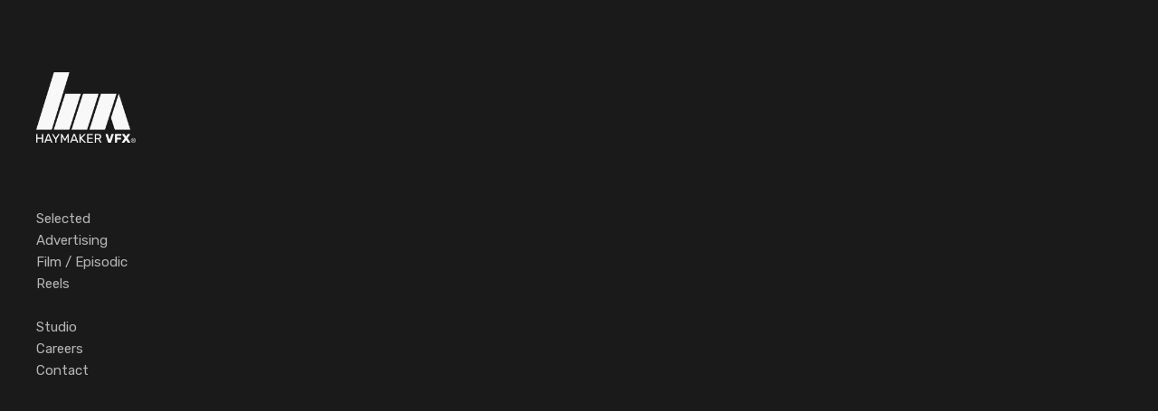

--- FILE ---
content_type: text/html; charset=UTF-8
request_url: https://www.haymakerfx.com/team/ellen-theren/
body_size: 7779
content:
<!DOCTYPE html>
<html lang="sv-SE">
<head>
    <meta charset="UTF-8">
    <meta http-equiv="X-UA-Compatible" content="IE=edge">
    <meta name="description" content="">
    <meta name="keywords" content="" />
    <!-- Required meta tags -->
    <meta charset="utf-8">
    <meta name="viewport" content="width=device-width, initial-scale=1, shrink-to-fit=no">
    <meta name="format-detection" content="telephone=no">
    <link rel="shortcut icon" type="image/png" href="/favicon.ico"/>
    <meta name='robots' content='index, follow, max-image-preview:large, max-snippet:-1, max-video-preview:-1' />

	<!-- This site is optimized with the Yoast SEO plugin v26.6 - https://yoast.com/wordpress/plugins/seo/ -->
	<title>Ellen Therén - Haymaker VFX</title>
	<link rel="canonical" href="https://www.haymakerfx.com/team/ellen-theren/" />
	<meta property="og:locale" content="sv_SE" />
	<meta property="og:type" content="article" />
	<meta property="og:title" content="Ellen Therén - Haymaker VFX" />
	<meta property="og:url" content="https://www.haymakerfx.com/team/ellen-theren/" />
	<meta property="og:site_name" content="Haymaker VFX" />
	<meta property="og:image" content="https://www.haymakerfx.com/wp-content/uploads/2023/11/hm_logo-1.png" />
	<meta property="og:image:width" content="1920" />
	<meta property="og:image:height" content="1080" />
	<meta property="og:image:type" content="image/png" />
	<meta name="twitter:card" content="summary_large_image" />
	<script type="application/ld+json" class="yoast-schema-graph">{"@context":"https://schema.org","@graph":[{"@type":"WebPage","@id":"https://www.haymakerfx.com/team/ellen-theren/","url":"https://www.haymakerfx.com/team/ellen-theren/","name":"Ellen Therén - Haymaker VFX","isPartOf":{"@id":"https://www.haymakerfx.com/#website"},"datePublished":"2023-10-16T11:18:07+00:00","breadcrumb":{"@id":"https://www.haymakerfx.com/team/ellen-theren/#breadcrumb"},"inLanguage":"sv-SE","potentialAction":[{"@type":"ReadAction","target":["https://www.haymakerfx.com/team/ellen-theren/"]}]},{"@type":"BreadcrumbList","@id":"https://www.haymakerfx.com/team/ellen-theren/#breadcrumb","itemListElement":[{"@type":"ListItem","position":1,"name":"Hem","item":"https://www.haymakerfx.com/"},{"@type":"ListItem","position":2,"name":"Ellen Therén"}]},{"@type":"WebSite","@id":"https://www.haymakerfx.com/#website","url":"https://www.haymakerfx.com/","name":"Haymaker VFX","description":"","publisher":{"@id":"https://www.haymakerfx.com/#organization"},"potentialAction":[{"@type":"SearchAction","target":{"@type":"EntryPoint","urlTemplate":"https://www.haymakerfx.com/?s={search_term_string}"},"query-input":{"@type":"PropertyValueSpecification","valueRequired":true,"valueName":"search_term_string"}}],"inLanguage":"sv-SE"},{"@type":"Organization","@id":"https://www.haymakerfx.com/#organization","name":"Haymaker","url":"https://www.haymakerfx.com/","logo":{"@type":"ImageObject","inLanguage":"sv-SE","@id":"https://www.haymakerfx.com/#/schema/logo/image/","url":"https://www.haymakerfx.com/wp-content/uploads/2019/08/cropped-logo_small.jpg","contentUrl":"https://www.haymakerfx.com/wp-content/uploads/2019/08/cropped-logo_small.jpg","width":512,"height":512,"caption":"Haymaker"},"image":{"@id":"https://www.haymakerfx.com/#/schema/logo/image/"},"sameAs":["http://www.instagram.com/haymakerfx","https://www.linkedin.com/company/haymaker-ab"]}]}</script>
	<!-- / Yoast SEO plugin. -->


<link rel='dns-prefetch' href='//cdnjs.cloudflare.com' />
<link rel='dns-prefetch' href='//stackpath.bootstrapcdn.com' />
<link rel='dns-prefetch' href='//cdn.jsdelivr.net' />
<link rel="alternate" title="oEmbed (JSON)" type="application/json+oembed" href="https://www.haymakerfx.com/wp-json/oembed/1.0/embed?url=https%3A%2F%2Fwww.haymakerfx.com%2Fteam%2Fellen-theren%2F" />
<link rel="alternate" title="oEmbed (XML)" type="text/xml+oembed" href="https://www.haymakerfx.com/wp-json/oembed/1.0/embed?url=https%3A%2F%2Fwww.haymakerfx.com%2Fteam%2Fellen-theren%2F&#038;format=xml" />
<style id='wp-img-auto-sizes-contain-inline-css' type='text/css'>
img:is([sizes=auto i],[sizes^="auto," i]){contain-intrinsic-size:3000px 1500px}
/*# sourceURL=wp-img-auto-sizes-contain-inline-css */
</style>
<style id='wp-emoji-styles-inline-css' type='text/css'>

	img.wp-smiley, img.emoji {
		display: inline !important;
		border: none !important;
		box-shadow: none !important;
		height: 1em !important;
		width: 1em !important;
		margin: 0 0.07em !important;
		vertical-align: -0.1em !important;
		background: none !important;
		padding: 0 !important;
	}
/*# sourceURL=wp-emoji-styles-inline-css */
</style>
<style id='wp-block-library-inline-css' type='text/css'>
:root{--wp-block-synced-color:#7a00df;--wp-block-synced-color--rgb:122,0,223;--wp-bound-block-color:var(--wp-block-synced-color);--wp-editor-canvas-background:#ddd;--wp-admin-theme-color:#007cba;--wp-admin-theme-color--rgb:0,124,186;--wp-admin-theme-color-darker-10:#006ba1;--wp-admin-theme-color-darker-10--rgb:0,107,160.5;--wp-admin-theme-color-darker-20:#005a87;--wp-admin-theme-color-darker-20--rgb:0,90,135;--wp-admin-border-width-focus:2px}@media (min-resolution:192dpi){:root{--wp-admin-border-width-focus:1.5px}}.wp-element-button{cursor:pointer}:root .has-very-light-gray-background-color{background-color:#eee}:root .has-very-dark-gray-background-color{background-color:#313131}:root .has-very-light-gray-color{color:#eee}:root .has-very-dark-gray-color{color:#313131}:root .has-vivid-green-cyan-to-vivid-cyan-blue-gradient-background{background:linear-gradient(135deg,#00d084,#0693e3)}:root .has-purple-crush-gradient-background{background:linear-gradient(135deg,#34e2e4,#4721fb 50%,#ab1dfe)}:root .has-hazy-dawn-gradient-background{background:linear-gradient(135deg,#faaca8,#dad0ec)}:root .has-subdued-olive-gradient-background{background:linear-gradient(135deg,#fafae1,#67a671)}:root .has-atomic-cream-gradient-background{background:linear-gradient(135deg,#fdd79a,#004a59)}:root .has-nightshade-gradient-background{background:linear-gradient(135deg,#330968,#31cdcf)}:root .has-midnight-gradient-background{background:linear-gradient(135deg,#020381,#2874fc)}:root{--wp--preset--font-size--normal:16px;--wp--preset--font-size--huge:42px}.has-regular-font-size{font-size:1em}.has-larger-font-size{font-size:2.625em}.has-normal-font-size{font-size:var(--wp--preset--font-size--normal)}.has-huge-font-size{font-size:var(--wp--preset--font-size--huge)}.has-text-align-center{text-align:center}.has-text-align-left{text-align:left}.has-text-align-right{text-align:right}.has-fit-text{white-space:nowrap!important}#end-resizable-editor-section{display:none}.aligncenter{clear:both}.items-justified-left{justify-content:flex-start}.items-justified-center{justify-content:center}.items-justified-right{justify-content:flex-end}.items-justified-space-between{justify-content:space-between}.screen-reader-text{border:0;clip-path:inset(50%);height:1px;margin:-1px;overflow:hidden;padding:0;position:absolute;width:1px;word-wrap:normal!important}.screen-reader-text:focus{background-color:#ddd;clip-path:none;color:#444;display:block;font-size:1em;height:auto;left:5px;line-height:normal;padding:15px 23px 14px;text-decoration:none;top:5px;width:auto;z-index:100000}html :where(.has-border-color){border-style:solid}html :where([style*=border-top-color]){border-top-style:solid}html :where([style*=border-right-color]){border-right-style:solid}html :where([style*=border-bottom-color]){border-bottom-style:solid}html :where([style*=border-left-color]){border-left-style:solid}html :where([style*=border-width]){border-style:solid}html :where([style*=border-top-width]){border-top-style:solid}html :where([style*=border-right-width]){border-right-style:solid}html :where([style*=border-bottom-width]){border-bottom-style:solid}html :where([style*=border-left-width]){border-left-style:solid}html :where(img[class*=wp-image-]){height:auto;max-width:100%}:where(figure){margin:0 0 1em}html :where(.is-position-sticky){--wp-admin--admin-bar--position-offset:var(--wp-admin--admin-bar--height,0px)}@media screen and (max-width:600px){html :where(.is-position-sticky){--wp-admin--admin-bar--position-offset:0px}}

/*# sourceURL=wp-block-library-inline-css */
</style><style id='global-styles-inline-css' type='text/css'>
:root{--wp--preset--aspect-ratio--square: 1;--wp--preset--aspect-ratio--4-3: 4/3;--wp--preset--aspect-ratio--3-4: 3/4;--wp--preset--aspect-ratio--3-2: 3/2;--wp--preset--aspect-ratio--2-3: 2/3;--wp--preset--aspect-ratio--16-9: 16/9;--wp--preset--aspect-ratio--9-16: 9/16;--wp--preset--color--black: #000000;--wp--preset--color--cyan-bluish-gray: #abb8c3;--wp--preset--color--white: #ffffff;--wp--preset--color--pale-pink: #f78da7;--wp--preset--color--vivid-red: #cf2e2e;--wp--preset--color--luminous-vivid-orange: #ff6900;--wp--preset--color--luminous-vivid-amber: #fcb900;--wp--preset--color--light-green-cyan: #7bdcb5;--wp--preset--color--vivid-green-cyan: #00d084;--wp--preset--color--pale-cyan-blue: #8ed1fc;--wp--preset--color--vivid-cyan-blue: #0693e3;--wp--preset--color--vivid-purple: #9b51e0;--wp--preset--gradient--vivid-cyan-blue-to-vivid-purple: linear-gradient(135deg,rgb(6,147,227) 0%,rgb(155,81,224) 100%);--wp--preset--gradient--light-green-cyan-to-vivid-green-cyan: linear-gradient(135deg,rgb(122,220,180) 0%,rgb(0,208,130) 100%);--wp--preset--gradient--luminous-vivid-amber-to-luminous-vivid-orange: linear-gradient(135deg,rgb(252,185,0) 0%,rgb(255,105,0) 100%);--wp--preset--gradient--luminous-vivid-orange-to-vivid-red: linear-gradient(135deg,rgb(255,105,0) 0%,rgb(207,46,46) 100%);--wp--preset--gradient--very-light-gray-to-cyan-bluish-gray: linear-gradient(135deg,rgb(238,238,238) 0%,rgb(169,184,195) 100%);--wp--preset--gradient--cool-to-warm-spectrum: linear-gradient(135deg,rgb(74,234,220) 0%,rgb(151,120,209) 20%,rgb(207,42,186) 40%,rgb(238,44,130) 60%,rgb(251,105,98) 80%,rgb(254,248,76) 100%);--wp--preset--gradient--blush-light-purple: linear-gradient(135deg,rgb(255,206,236) 0%,rgb(152,150,240) 100%);--wp--preset--gradient--blush-bordeaux: linear-gradient(135deg,rgb(254,205,165) 0%,rgb(254,45,45) 50%,rgb(107,0,62) 100%);--wp--preset--gradient--luminous-dusk: linear-gradient(135deg,rgb(255,203,112) 0%,rgb(199,81,192) 50%,rgb(65,88,208) 100%);--wp--preset--gradient--pale-ocean: linear-gradient(135deg,rgb(255,245,203) 0%,rgb(182,227,212) 50%,rgb(51,167,181) 100%);--wp--preset--gradient--electric-grass: linear-gradient(135deg,rgb(202,248,128) 0%,rgb(113,206,126) 100%);--wp--preset--gradient--midnight: linear-gradient(135deg,rgb(2,3,129) 0%,rgb(40,116,252) 100%);--wp--preset--font-size--small: 13px;--wp--preset--font-size--medium: 20px;--wp--preset--font-size--large: 36px;--wp--preset--font-size--x-large: 42px;--wp--preset--spacing--20: 0.44rem;--wp--preset--spacing--30: 0.67rem;--wp--preset--spacing--40: 1rem;--wp--preset--spacing--50: 1.5rem;--wp--preset--spacing--60: 2.25rem;--wp--preset--spacing--70: 3.38rem;--wp--preset--spacing--80: 5.06rem;--wp--preset--shadow--natural: 6px 6px 9px rgba(0, 0, 0, 0.2);--wp--preset--shadow--deep: 12px 12px 50px rgba(0, 0, 0, 0.4);--wp--preset--shadow--sharp: 6px 6px 0px rgba(0, 0, 0, 0.2);--wp--preset--shadow--outlined: 6px 6px 0px -3px rgb(255, 255, 255), 6px 6px rgb(0, 0, 0);--wp--preset--shadow--crisp: 6px 6px 0px rgb(0, 0, 0);}:where(.is-layout-flex){gap: 0.5em;}:where(.is-layout-grid){gap: 0.5em;}body .is-layout-flex{display: flex;}.is-layout-flex{flex-wrap: wrap;align-items: center;}.is-layout-flex > :is(*, div){margin: 0;}body .is-layout-grid{display: grid;}.is-layout-grid > :is(*, div){margin: 0;}:where(.wp-block-columns.is-layout-flex){gap: 2em;}:where(.wp-block-columns.is-layout-grid){gap: 2em;}:where(.wp-block-post-template.is-layout-flex){gap: 1.25em;}:where(.wp-block-post-template.is-layout-grid){gap: 1.25em;}.has-black-color{color: var(--wp--preset--color--black) !important;}.has-cyan-bluish-gray-color{color: var(--wp--preset--color--cyan-bluish-gray) !important;}.has-white-color{color: var(--wp--preset--color--white) !important;}.has-pale-pink-color{color: var(--wp--preset--color--pale-pink) !important;}.has-vivid-red-color{color: var(--wp--preset--color--vivid-red) !important;}.has-luminous-vivid-orange-color{color: var(--wp--preset--color--luminous-vivid-orange) !important;}.has-luminous-vivid-amber-color{color: var(--wp--preset--color--luminous-vivid-amber) !important;}.has-light-green-cyan-color{color: var(--wp--preset--color--light-green-cyan) !important;}.has-vivid-green-cyan-color{color: var(--wp--preset--color--vivid-green-cyan) !important;}.has-pale-cyan-blue-color{color: var(--wp--preset--color--pale-cyan-blue) !important;}.has-vivid-cyan-blue-color{color: var(--wp--preset--color--vivid-cyan-blue) !important;}.has-vivid-purple-color{color: var(--wp--preset--color--vivid-purple) !important;}.has-black-background-color{background-color: var(--wp--preset--color--black) !important;}.has-cyan-bluish-gray-background-color{background-color: var(--wp--preset--color--cyan-bluish-gray) !important;}.has-white-background-color{background-color: var(--wp--preset--color--white) !important;}.has-pale-pink-background-color{background-color: var(--wp--preset--color--pale-pink) !important;}.has-vivid-red-background-color{background-color: var(--wp--preset--color--vivid-red) !important;}.has-luminous-vivid-orange-background-color{background-color: var(--wp--preset--color--luminous-vivid-orange) !important;}.has-luminous-vivid-amber-background-color{background-color: var(--wp--preset--color--luminous-vivid-amber) !important;}.has-light-green-cyan-background-color{background-color: var(--wp--preset--color--light-green-cyan) !important;}.has-vivid-green-cyan-background-color{background-color: var(--wp--preset--color--vivid-green-cyan) !important;}.has-pale-cyan-blue-background-color{background-color: var(--wp--preset--color--pale-cyan-blue) !important;}.has-vivid-cyan-blue-background-color{background-color: var(--wp--preset--color--vivid-cyan-blue) !important;}.has-vivid-purple-background-color{background-color: var(--wp--preset--color--vivid-purple) !important;}.has-black-border-color{border-color: var(--wp--preset--color--black) !important;}.has-cyan-bluish-gray-border-color{border-color: var(--wp--preset--color--cyan-bluish-gray) !important;}.has-white-border-color{border-color: var(--wp--preset--color--white) !important;}.has-pale-pink-border-color{border-color: var(--wp--preset--color--pale-pink) !important;}.has-vivid-red-border-color{border-color: var(--wp--preset--color--vivid-red) !important;}.has-luminous-vivid-orange-border-color{border-color: var(--wp--preset--color--luminous-vivid-orange) !important;}.has-luminous-vivid-amber-border-color{border-color: var(--wp--preset--color--luminous-vivid-amber) !important;}.has-light-green-cyan-border-color{border-color: var(--wp--preset--color--light-green-cyan) !important;}.has-vivid-green-cyan-border-color{border-color: var(--wp--preset--color--vivid-green-cyan) !important;}.has-pale-cyan-blue-border-color{border-color: var(--wp--preset--color--pale-cyan-blue) !important;}.has-vivid-cyan-blue-border-color{border-color: var(--wp--preset--color--vivid-cyan-blue) !important;}.has-vivid-purple-border-color{border-color: var(--wp--preset--color--vivid-purple) !important;}.has-vivid-cyan-blue-to-vivid-purple-gradient-background{background: var(--wp--preset--gradient--vivid-cyan-blue-to-vivid-purple) !important;}.has-light-green-cyan-to-vivid-green-cyan-gradient-background{background: var(--wp--preset--gradient--light-green-cyan-to-vivid-green-cyan) !important;}.has-luminous-vivid-amber-to-luminous-vivid-orange-gradient-background{background: var(--wp--preset--gradient--luminous-vivid-amber-to-luminous-vivid-orange) !important;}.has-luminous-vivid-orange-to-vivid-red-gradient-background{background: var(--wp--preset--gradient--luminous-vivid-orange-to-vivid-red) !important;}.has-very-light-gray-to-cyan-bluish-gray-gradient-background{background: var(--wp--preset--gradient--very-light-gray-to-cyan-bluish-gray) !important;}.has-cool-to-warm-spectrum-gradient-background{background: var(--wp--preset--gradient--cool-to-warm-spectrum) !important;}.has-blush-light-purple-gradient-background{background: var(--wp--preset--gradient--blush-light-purple) !important;}.has-blush-bordeaux-gradient-background{background: var(--wp--preset--gradient--blush-bordeaux) !important;}.has-luminous-dusk-gradient-background{background: var(--wp--preset--gradient--luminous-dusk) !important;}.has-pale-ocean-gradient-background{background: var(--wp--preset--gradient--pale-ocean) !important;}.has-electric-grass-gradient-background{background: var(--wp--preset--gradient--electric-grass) !important;}.has-midnight-gradient-background{background: var(--wp--preset--gradient--midnight) !important;}.has-small-font-size{font-size: var(--wp--preset--font-size--small) !important;}.has-medium-font-size{font-size: var(--wp--preset--font-size--medium) !important;}.has-large-font-size{font-size: var(--wp--preset--font-size--large) !important;}.has-x-large-font-size{font-size: var(--wp--preset--font-size--x-large) !important;}
/*# sourceURL=global-styles-inline-css */
</style>

<style id='classic-theme-styles-inline-css' type='text/css'>
/*! This file is auto-generated */
.wp-block-button__link{color:#fff;background-color:#32373c;border-radius:9999px;box-shadow:none;text-decoration:none;padding:calc(.667em + 2px) calc(1.333em + 2px);font-size:1.125em}.wp-block-file__button{background:#32373c;color:#fff;text-decoration:none}
/*# sourceURL=/wp-includes/css/classic-themes.min.css */
</style>
<link rel='stylesheet' id='bootstrap-css-css' href='https://stackpath.bootstrapcdn.com/bootstrap/4.2.1/css/bootstrap.min.css?ver=4.2.1' type='text/css' media='all' />
<link rel='stylesheet' id='main-css-css' href='https://www.haymakerfx.com/wp-content/themes/haymaker/stylesheets/main.css?v=1.53' type='text/css' media='all' />
<link rel="https://api.w.org/" href="https://www.haymakerfx.com/wp-json/" /><link rel="EditURI" type="application/rsd+xml" title="RSD" href="https://www.haymakerfx.com/xmlrpc.php?rsd" />
<meta name="generator" content="WordPress 6.9" />
<link rel='shortlink' href='https://www.haymakerfx.com/?p=3782' />
<link rel="icon" href="https://www.haymakerfx.com/wp-content/uploads/2023/11/cropped-hm_logo-2-32x32.png" sizes="32x32" />
<link rel="icon" href="https://www.haymakerfx.com/wp-content/uploads/2023/11/cropped-hm_logo-2-192x192.png" sizes="192x192" />
<link rel="apple-touch-icon" href="https://www.haymakerfx.com/wp-content/uploads/2023/11/cropped-hm_logo-2-180x180.png" />
<meta name="msapplication-TileImage" content="https://www.haymakerfx.com/wp-content/uploads/2023/11/cropped-hm_logo-2-270x270.png" />
</head>
<style>
  .container-header{
    padding:0px 20px;
  }

  .site-logo{
    width:110px;
    height:auto;
  }

  .menu-column{
    height: 100vh;
    padding-left:40px;
  }
  .logo-wrapper{
    position: relative;
    z-index:10000;
    margin-top:80px;
    height:100px;
  }
  .content-wrapper{
    margin-top:40px;
  }


  .menu-container{
    text-align:left;
    margin:0 auto;
    display:inline-block;
  }

  @media (max-width: 991px) {
    .menu-column{
      text-align:center;
      padding-left:20px;
    }

    .menu-wrapper{
      text-align:left;
    }

    .site-logo{
      width:80px;
      height:auto;
    }
  }

  @media (min-width: 768px) {
    .fixed-menu-col {
      position: fixed;
      top: 0;
      left: 0;
    }
  }

  @media (max-width: 767px) {
    .menu-column{
      text-align:left;
    }

    .menu-wrapper{
      display:inline-block;
      text-align:right;
      float:right;
      width:100%;
      margin-top:-20px;
    }

    .menu-column{
      height: auto;
    }

    .logo-wrapper{
      margin-top:20px;
      height:auto;
    }

    .fixed-menu-col {
      position:relative;
      width:100%;
    }

    .menu-container{
      width:100%;

    }

  }
  @media (max-width: 991px) {
    .logo-wrapper{
      display:inline-block;
    }
    .container-header{
      padding:0px 20px;
      margin: 0 auto;
    }



  }
  @media (min-width: 1800px) {
    .container-header{
      max-width: 95%;
      padding:0px;
    }

    .menu-column{
      padding-left:80px;
    }


    .content-wrapper{
      max-width:2434px; /* 2900px; */
    }

    .site-logo{
      width:130px;
    }
  }


</style>
<body>
<div class="container-header">
    <div class="row" style="position:relative;">

      <div class="col-md-2 col-lg-2 col-xl-2">
        <div class="menu-container">
          <div class="fixed-menu-col menu-column" style="">
            <div class="logo-wrapper">
              <a href="https://www.haymakerfx.com/" title="Haymaker VFX" rel="home">
                 <img src="https://www.haymakerfx.com/wp-content/themes/haymaker/images/hm_logo_wordmark_bright.png" class="site-logo" alt="Haymaker" />
              </a>
            </div>

          <!-- Mobile -->
          <!--
          <div id="nav_mobile_btn" class="mobile-menu-button" style="position:absolute;right:-20px; top:20px;width:40px;height:40px;z-index:1000;cursor:pointer;">
              <div class="fa fa-bars" type="button" style="font-size: 2em !important;cursor:pointer;color:#fff;"></div>
          </div>
          -->
            <div class="menu-wrapper" style="">
              <div class="d-block d-md-none col align-self-center d-lg-none" style="margin-top:-30px;">
                  <div class="js-menu-btn hamburger hamburger--squeeze">
                      <div class="hamburger-box">
                          <div class="hamburger-inner"></div>
                      </div>
                  </div>
              </div>

              <!-- Mobile drop down menu -->
              <div class="mobile-menu-area js-dropdown-menu d-sm-none" style="width:100%;">
                <div style="height:400px" class="row no-gutters">
                    <div class="col text-center " style="height:100%;">
                      <div class="" style="height:100%;display: flex;justify-content: center;align-items: center;">
                        <ul id="header-menu-mobile" class="m-0 flex-column header-menu-mobile">
                            <li class="js-mobile-menuitem mobile-sub-menu"><div style='position:relative;display:inline-table;'><a  data-cat='Selected' class=' ' href='https://www.haymakerfx.com?c=selected'>Selected</a></div></li><li class="js-mobile-menuitem mobile-sub-menu"><div style='position:relative;display:inline-table;'><a  data-cat='Advertising' class=' ' href='https://www.haymakerfx.com?c=advertising'>Advertising</a></div></li><li class="js-mobile-menuitem mobile-sub-menu"><div style='position:relative;display:inline-table;'><a  data-cat='Film / Episodic' class=' ' href='https://www.haymakerfx.com?c=FilmEpisodic'>Film / Episodic</a></div></li><li class="js-mobile-menuitem mobile-sub-menu"><div style='position:relative;display:inline-table;'><a  data-cat='Reels' class=' ' href='https://www.haymakerfx.com/projects/showreel-feature-film/'>Reels</a></div></li><li class="js-mobile-menuitem mobile-sub-menu"><div style='position:relative;display:inline-table;'><a  data-cat='­' class=' ' href='https://www.haymakerfx.com#'>­</a></div></li><li class="js-mobile-menuitem mobile-sub-menu"><div style='position:relative;display:inline-table;'><a  class=' ' href='https://www.haymakerfx.com/studio/'>Studio</a></div></li><li class="js-mobile-menuitem mobile-sub-menu"><div style='position:relative;display:inline-table;'><a  class=' ' href='https://www.haymakerfx.com/careers/'>Careers</a></div></li><li class="js-mobile-menuitem mobile-sub-menu"><div style='position:relative;display:inline-table;'><a  class=' ' href='https://www.haymakerfx.com/contact/'>Contact</a></div></li>
                        </ul>
                      </div>
                    </div>
                </div>
              </div>
            </div>
            <!-- Standard left menu -->
            <div class="nav navbar-nav menuitem d-none d-md-block" style="margin-top:50px;">
              <ul class="">
                                    <li  data-cat='Selected' class="js-menu-cat-link menu-subcat "><a href="https://www.haymakerfx.com?c=selected">Selected</a></li>
                                        <li  data-cat='Advertising' class="js-menu-cat-link menu-subcat "><a href="https://www.haymakerfx.com?c=advertising">Advertising</a></li>
                                        <li  data-cat='Film / Episodic' class="js-menu-cat-link menu-subcat "><a href="https://www.haymakerfx.com?c=FilmEpisodic">Film / Episodic</a></li>
                                        <li  data-cat='Reels' class="js-menu-cat-link menu-subcat "><a href="https://www.haymakerfx.com/projects/showreel-feature-film/">Reels</a></li>
                                        <li  data-cat='­' class="js-menu-cat-link  "><a href="https://www.haymakerfx.com#">­</a></li>
                                        <li  class="js-menu-cat-link  "><a href="https://www.haymakerfx.com/studio/">Studio</a></li>
                                        <li  class="js-menu-cat-link  "><a href="https://www.haymakerfx.com/careers/">Careers</a></li>
                                        <li  class="js-menu-cat-link  "><a href="https://www.haymakerfx.com/contact/">Contact</a></li>
                                  </ul>
            </div>
            <div class="d-none d-md-block" style="position:absolute;bottom:20px;">
              <a href="https://www.ttpn.org/" target="_blank"><img src="/wp-content/themes/haymaker/images/tpn_logo.png" style="width:120px;max-width:100%;height:auto;" alt="Trusted Partner Network"></a>
            </div>
          </div>


        </div>
    </div>
    <div class="col-12 col-md-10 col-lg-10 col-xl-10 content-wrapper">
    <div class="container-content" style="color:#fff;">
            </div>
    <div class="container container-footer text-center">
    <div class="row pb-4">

    </div>
</div>
<script type="speculationrules">
{"prefetch":[{"source":"document","where":{"and":[{"href_matches":"/*"},{"not":{"href_matches":["/wp-*.php","/wp-admin/*","/wp-content/uploads/*","/wp-content/*","/wp-content/plugins/*","/wp-content/themes/haymaker/*","/*\\?(.+)"]}},{"not":{"selector_matches":"a[rel~=\"nofollow\"]"}},{"not":{"selector_matches":".no-prefetch, .no-prefetch a"}}]},"eagerness":"conservative"}]}
</script>
<script type="text/javascript" src="https://cdnjs.cloudflare.com/ajax/libs/jquery/3.3.1/jquery.min.js?ver=3.3.1" id="jquery-3.3.1-js"></script>
<script type="text/javascript" src="https://stackpath.bootstrapcdn.com/bootstrap/4.2.1/js/bootstrap.min.js?ver=4.2.1" id="bootstrap-js-js"></script>
<script type="text/javascript" src="https://www.haymakerfx.com/wp-content/themes/haymaker/haymaker-script.js?v=1.015" id="haymaker-js-js"></script>
<script type="text/javascript" id="wp_slimstat-js-extra">
/* <![CDATA[ */
var SlimStatParams = {"transport":"ajax","ajaxurl_rest":"https://www.haymakerfx.com/wp-json/slimstat/v1/hit","ajaxurl_ajax":"https://www.haymakerfx.com/wp-admin/admin-ajax.php","ajaxurl_adblock":"https://www.haymakerfx.com/request/e1f6599c406c08415df7737dc43ecae5/","ajaxurl":"https://www.haymakerfx.com/wp-admin/admin-ajax.php","baseurl":"/","dnt":"noslimstat,ab-item","ci":"YTozOntzOjEyOiJjb250ZW50X3R5cGUiO3M6ODoiY3B0OnRlYW0iO3M6MTA6ImNvbnRlbnRfaWQiO2k6Mzc4MjtzOjY6ImF1dGhvciI7czoxMzoiY3JlZXBpbmdkZWF0aCI7fQ--.628f4df052b92a1108bda5fd1884908f","wp_rest_nonce":"c878d3e9a8"};
//# sourceURL=wp_slimstat-js-extra
/* ]]> */
</script>
<script defer type="text/javascript" src="https://cdn.jsdelivr.net/wp/wp-slimstat/tags/5.3.4/wp-slimstat.min.js" id="wp_slimstat-js"></script>
<script id="wp-emoji-settings" type="application/json">
{"baseUrl":"https://s.w.org/images/core/emoji/17.0.2/72x72/","ext":".png","svgUrl":"https://s.w.org/images/core/emoji/17.0.2/svg/","svgExt":".svg","source":{"concatemoji":"https://www.haymakerfx.com/wp-includes/js/wp-emoji-release.min.js?ver=6.9"}}
</script>
<script type="module">
/* <![CDATA[ */
/*! This file is auto-generated */
const a=JSON.parse(document.getElementById("wp-emoji-settings").textContent),o=(window._wpemojiSettings=a,"wpEmojiSettingsSupports"),s=["flag","emoji"];function i(e){try{var t={supportTests:e,timestamp:(new Date).valueOf()};sessionStorage.setItem(o,JSON.stringify(t))}catch(e){}}function c(e,t,n){e.clearRect(0,0,e.canvas.width,e.canvas.height),e.fillText(t,0,0);t=new Uint32Array(e.getImageData(0,0,e.canvas.width,e.canvas.height).data);e.clearRect(0,0,e.canvas.width,e.canvas.height),e.fillText(n,0,0);const a=new Uint32Array(e.getImageData(0,0,e.canvas.width,e.canvas.height).data);return t.every((e,t)=>e===a[t])}function p(e,t){e.clearRect(0,0,e.canvas.width,e.canvas.height),e.fillText(t,0,0);var n=e.getImageData(16,16,1,1);for(let e=0;e<n.data.length;e++)if(0!==n.data[e])return!1;return!0}function u(e,t,n,a){switch(t){case"flag":return n(e,"\ud83c\udff3\ufe0f\u200d\u26a7\ufe0f","\ud83c\udff3\ufe0f\u200b\u26a7\ufe0f")?!1:!n(e,"\ud83c\udde8\ud83c\uddf6","\ud83c\udde8\u200b\ud83c\uddf6")&&!n(e,"\ud83c\udff4\udb40\udc67\udb40\udc62\udb40\udc65\udb40\udc6e\udb40\udc67\udb40\udc7f","\ud83c\udff4\u200b\udb40\udc67\u200b\udb40\udc62\u200b\udb40\udc65\u200b\udb40\udc6e\u200b\udb40\udc67\u200b\udb40\udc7f");case"emoji":return!a(e,"\ud83e\u1fac8")}return!1}function f(e,t,n,a){let r;const o=(r="undefined"!=typeof WorkerGlobalScope&&self instanceof WorkerGlobalScope?new OffscreenCanvas(300,150):document.createElement("canvas")).getContext("2d",{willReadFrequently:!0}),s=(o.textBaseline="top",o.font="600 32px Arial",{});return e.forEach(e=>{s[e]=t(o,e,n,a)}),s}function r(e){var t=document.createElement("script");t.src=e,t.defer=!0,document.head.appendChild(t)}a.supports={everything:!0,everythingExceptFlag:!0},new Promise(t=>{let n=function(){try{var e=JSON.parse(sessionStorage.getItem(o));if("object"==typeof e&&"number"==typeof e.timestamp&&(new Date).valueOf()<e.timestamp+604800&&"object"==typeof e.supportTests)return e.supportTests}catch(e){}return null}();if(!n){if("undefined"!=typeof Worker&&"undefined"!=typeof OffscreenCanvas&&"undefined"!=typeof URL&&URL.createObjectURL&&"undefined"!=typeof Blob)try{var e="postMessage("+f.toString()+"("+[JSON.stringify(s),u.toString(),c.toString(),p.toString()].join(",")+"));",a=new Blob([e],{type:"text/javascript"});const r=new Worker(URL.createObjectURL(a),{name:"wpTestEmojiSupports"});return void(r.onmessage=e=>{i(n=e.data),r.terminate(),t(n)})}catch(e){}i(n=f(s,u,c,p))}t(n)}).then(e=>{for(const n in e)a.supports[n]=e[n],a.supports.everything=a.supports.everything&&a.supports[n],"flag"!==n&&(a.supports.everythingExceptFlag=a.supports.everythingExceptFlag&&a.supports[n]);var t;a.supports.everythingExceptFlag=a.supports.everythingExceptFlag&&!a.supports.flag,a.supports.everything||((t=a.source||{}).concatemoji?r(t.concatemoji):t.wpemoji&&t.twemoji&&(r(t.twemoji),r(t.wpemoji)))});
//# sourceURL=https://www.haymakerfx.com/wp-includes/js/wp-emoji-loader.min.js
/* ]]> */
</script>
</body>
</html>


--- FILE ---
content_type: text/html; charset=UTF-8
request_url: https://www.haymakerfx.com/wp-admin/admin-ajax.php
body_size: 75
content:
217997.95360cc2cfe2515734359bee3283afbb

--- FILE ---
content_type: text/css
request_url: https://www.haymakerfx.com/wp-content/themes/haymaker/stylesheets/main.css?v=1.53
body_size: 3636
content:
@charset "UTF-8";
@import url("https://fonts.googleapis.com/css?family=Rubik:100,400,800");
body, html {
  font-family: "Rubik";
}

h1 {
  font-family: "Rubik";
  font-weight: 300;
  font-size: 2rem;
  line-height: 100%;
  color: #f7f7f7;
}

h2 {
  font-family: "Rubik";
  font-weight: 300;
  font-size: 2rem;
  line-height: 100%;
  color: #f7f7f7;
}

h4 {
  padding: 0px 0px 10px 0px;
  margin: 0px;
  font-size: 1.3rem;
  line-height: 100%;
}

h5 {
  padding: 0px;
  margin: 0px;
  line-height: 100%;
  font-size: 24px;
}

.h1-variant {
  font-family: "Rubik";
  font-weight: 300;
  font-size: 1.5rem;
  line-height: 100%;
  color: #f7f7f7;
  margin-bottom: 30px;
}

.content-text {
  font-family: "Rubik";
  font-weight: 100;
  font-size: 16px;
  color: #f7f7f7;
}

.content-text a {
  text-decoration: underline;
  color: #f7f7f7;
}

.content-text a:hover {
  color: #f7f7f7;
}

.content-text-small {
  font-family: "Rubik";
  font-weight: 100;
  font-size: 13px;
  color: #f7f7f7;
}

.content-text-small a {
  text-decoration: underline;
  color: #f7f7f7;
}

.content-text-small a:hover {
  color: #f7f7f7;
}

.large-link {
  font-family: "Rubik";
  color: #f7f7f7;
  font-size: 1.5rem;
}

.text-person {
  font-family: "Rubik";
  font-size: 13px;
  color: #f7f7f7;
}

.large-link:hover {
  color: #f7f7f7;
}

.text-sec {
  font-family: "Rubik";
  font-weight: 100;
  font-size: 13px;
  color: #f7f7f7;
}

.text-sec a:hover {
  text-decoration: underline;
  color: #f7f7f7;
}

@media (min-width: 1400px) {
  h1 {
    font-size: 2rem;
  }
  h2 {
    font-weight: 300;
    font-size: 2.5rem;
  }
  .h1-variant {
    font-family: "Rubik";
    font-weight: 300;
    font-size: 2rem;
    line-height: 100%;
    color: #f7f7f7;
  }
  .text-sec {
    font-size: 16px;
  }
}
.text-color {
  color: #f7f7f7;
}

p a {
  color: #f7f7f7;
  text-decoration: underline;
}

p a:hover {
  color: #f7f7f7;
}

.breadcrumb-container {
  color: #f7f7f7;
  padding-bottom: 10px;
  font-size: 13px;
  text-align: left;
}

.breadcrumb-container a {
  color: #f7f7f7;
}

.breadcrumb-link {
  color: #f7f7f7;
}

.breadcrumb-link:hover {
  color: #f7f7f7;
  text-decoration: underline;
}

.mobile-menu-area {
  z-index: 999;
  overflow-y: auto;
  display: none;
  /* background-color:#e8e8e8; */
  /* border:10px solid #212529; */
  padding: 0px;
}

.mobile-sub-menu a {
  font-family: "Rubik";
  font-size: 20px !important;
  font-weight: 100 !important;
  color: #f7f7f7;
  cursor: pointer;
}

.header-menu-mobile {
  width: 100%;
  flex: 1;
}

.header-menu-mobile li {
  width: 100%;
  padding: 5px 0px;
}

.container-submenu {
  padding: 5px 0px;
}
@media (max-width: 767px) {
  .container-submenu {
    padding: 5px 60px;
  }
}

/*!
 * Hamburgers
 * @description Tasty CSS-animated hamburgers
 * @author Jonathan Suh @jonsuh
 * @site https://jonsuh.com/hamburgers
 * @link https://github.com/jonsuh/hamburgers
 */
.hamburger-col {
  max-width: 40px;
  margin-right: 30px;
  margin-left: 20px;
  margin-top: 40px;
}

.hamburger {
  padding: 20px 0px;
  display: inline-block;
  cursor: pointer;
  transition-property: opacity, filter;
  transition-duration: 0.15s;
  transition-timing-function: linear;
  font: inherit;
  color: inherit;
  text-transform: none;
  background-color: transparent;
  border: 0;
  margin: 0;
  overflow: visible;
}

.hamburger:hover {
  opacity: 0.7;
}

.hamburger.is-active:hover {
  opacity: 0.7;
}

.hamburger.is-active .hamburger-inner,
.hamburger.is-active .hamburger-inner::before,
.hamburger.is-active .hamburger-inner::after {
  background-color: #f7f7f7; /* 212529; */
}

.hamburger-box {
  width: 40px;
  height: 24px;
  display: inline-block;
  position: relative;
}

.hamburger-inner {
  display: block;
  top: 50%;
  margin-top: -2px;
}

.hamburger-inner, .hamburger-inner::before, .hamburger-inner::after {
  width: 40px;
  height: 4px;
  background-color: #f7f7f7; /* 212529; */
  border-radius: 0px;
  position: absolute;
  transition-property: transform;
  transition-duration: 0.15s;
  transition-timing-function: ease;
}

.hamburger-inner::before, .hamburger-inner::after {
  content: "";
  display: block;
}

.hamburger-inner::before {
  top: -10px;
}

.hamburger-inner::after {
  bottom: -10px;
}

/*
   * Squeeze
   */
.hamburger--squeeze .hamburger-inner {
  transition-duration: 0.075s;
  transition-timing-function: cubic-bezier(0.55, 0.055, 0.675, 0.19);
}

.hamburger--squeeze .hamburger-inner::before {
  transition: top 0.075s 0.12s ease, opacity 0.075s ease;
}

.hamburger--squeeze .hamburger-inner::after {
  transition: bottom 0.075s 0.12s ease, transform 0.075s cubic-bezier(0.55, 0.055, 0.675, 0.19);
}

.hamburger--squeeze.is-active .hamburger-inner {
  transform: rotate(45deg);
  transition-delay: 0.12s;
  transition-timing-function: cubic-bezier(0.215, 0.61, 0.355, 1);
}

.hamburger--squeeze.is-active .hamburger-inner::before {
  top: 0;
  opacity: 0;
  transition: top 0.075s ease, opacity 0.075s 0.12s ease;
}

.hamburger--squeeze.is-active .hamburger-inner::after {
  bottom: 0;
  transform: rotate(-90deg);
  transition: bottom 0.075s ease, transform 0.075s 0.12s cubic-bezier(0.215, 0.61, 0.355, 1);
}

/* From style.css below */
/* @import url('https://fonts.googleapis.com/css?family=Raleway:100,400,800'); */
::-webkit-scrollbar {
  display: none;
  width: 0px; /* remove scrollbar space */
  background: transparent; /* optional: just make scrollbar invisible */
}

.cell {
  position: relative;
  /* border:1px solid #00ff00; */
  background-color: #333333;
  margin-bottom: 5px;
}

.cell-square {
  width: 26.1%; /*  25.95%    26.47%; */
  height: 0;
  padding-top: 26.1%; /* 25.95%   26.3%; */
  overflow-y: hidden;
  overflow-x: hidden;
}

.cell-16-9 {
  width: calc(47.25% - 6px); /* calc(47.05% - 6px); */
  height: 0;
  overflow-y: hidden;
  overflow-x: hidden;
  padding-top: 26.115%; /* 25.95%   26.3%; */
}

.cell-poster {
  display: block;
  width: 24.4%;
  padding-top: 34.8%; /* 380px? */
  max-height: 328px; /* 378px */
  overflow-y: hidden;
  margin-bottom: 6px;
}

.container-news {
  position: absolute;
  top: 0;
  z-index: 1000;
  color: #f7f7f7;
  width: 100%;
  height: 0;
  padding: 20px;
}

.logo-loading {
  position: absolute;
  width: 100%;
  height: 60px;
  left: 0;
  top: 0;
  bottom: 0;
  margin: auto;
  text-align: center;
}

.image-hover-square {
  position: absolute;
  z-index: 100;
  display: none;
  padding: 20px;
  width: 100%;
  height: 100%;
}

.image-hover-16-9 {
  position: absolute;
  z-index: 100;
  display: none;
  padding: 20px;
  width: 100%;
  height: 100%;
}

/* ------------------- */
.studio-image {
  background-repeat: no-repeat;
  background-size: cover !important;
  background-position: center center !important;
}

body {
  background-color: #1a1a1a;
}

.image-fadein {
  opacity: 1 !important;
}

.image-fadeout {
  opacity: 0 !important;
}

.text-fadein {
  transition: opacity 1s;
  opacity: 1 !important;
  display: block;
}

.hiddenbox {
  display: none !important;
}

.map {
  height: 320px;
  -webkit-filter: grayscale(100%);
  -moz-filter: grayscale(100%);
  -ms-filter: grayscale(100%);
  -o-filter: grayscale(100%);
  filter: grayscale(100%);
}

.debug {
  border: 1px solid #ff0000;
}

.container-header {
  /* background-color:#e8e8e8; */
  color: #333333;
}

.container-footer {
  /* background-color:#e8e8e8; */
  color: #333333;
  font-size: 11px;
  padding: 10px 20px;
  margin-top: 0px;
}

.container-content {
  /* min-height:500px; */
  display: flex;
  justify-content: flex-start;
  flex-wrap: wrap;
  background-color: #1a1a1a;
  color: #eee;
}

.container-sub {
  /* margin:50px 0px 55px 0px; */
  position: absolute;
  top: 25%;
  left: 0;
  right: 0;
  margin: auto;
}

.container-title {
  position: absolute;
  top: 50px;
  width: 100%;
  text-align: center;
  z-index: 1000;
  font-size: 20px;
}

.item-category {
  margin-top: 5px;
}

.item-view {
  position: absolute;
  bottom: 25px;
  left: 0;
  right: 0;
  margin: auto;
  color: #f7f7f7;
  font-size: 11px;
}

.container-photo {
  position: relative;
  cursor: pointer;
  /* float:left;*/
  display: block;
  margin-bottom: 7px;
  overflow: hidden;
}

.container-back {
  background-color: #333333;
  display: block;
  height: 100%;
  width: 100%;
}

.hover-logo {
  opacity: 0.9;
  width: 180px;
}

.left-margin-screen {
  margin-left: 5px;
}

.box-content {
  background-color: #333333;
  color: #f7f7f7;
  font-family: "Rubik";
  padding: 20px !important;
  /* display:block; */
}

.text-headline {
  font-family: "Rubik";
  font-weight: 400;
  color: #f7f7f7;
}

.text-numbers {
  font-family: "Rubik";
  font-weight: 100;
  font-size: 10px;
}

.text-numbers a:hover {
  text-decoration: underline;
  color: #f7f7f7;
}

.text-large {
  font-size: 17px;
}

.text-medium {
  font-size: 15px;
}

.text-small {
  font-size: 11px;
}

.text-xsmall {
  font-size: 11px;
}

.text-link {
  color: #333333;
}

.photo-square {
  width: 100% !important;
}

.photo-16-9 {
  width: 100% !important;
}

.photo-poster {
  width: 100% !important;
}

.poster-sep {
  margin: 0px 5px 0px 0px !important;
  /* border:1px solid #ff0000; */
}

.image-hover-poster {
  position: absolute;
  z-index: 100;
  display: none;
  width: 100%;
  height: 100%;
  padding: 20px;
}

.image-hover-layout {
  background-color: rgba(50, 50, 50, 0.6);
  color: #f7f7f7;
  font-size: 13px;
  font-weight: 100;
  width: 100%;
  height: 100%;
}

.menuitem {
  text-align: left;
}

.menuitem a {
  font-family: "Rubik";
  font-size: 15px;
  font-weight: 100 !important;
  color: #b5b5b5;
  cursor: pointer;
}

@media (max-width: 991px) {
  .menuitem a {
    font-size: 13px !important;
  }
  h1 {
    font-size: 2rem;
  }
}
@media (min-width: 1800px) {
  .menuitem a {
    font-size: 20px !important;
  }
}
ul {
  list-style-type: none;
  margin: 0;
  padding: 0;
}

li {
  position: relative;
}

.submenupadding {
  margin-top: 20px;
  /* border:1px solid #00ff00; */
}

.current_page_item:after {
  content: "";
  border-bottom: 1px solid #FFCC00;
  width: 25px;
  position: absolute;
  bottom: 0;
  left: 0;
}

#sub-menu {
  margin: 5px 0px 15px 0px;
}

#sub-menu > li > a {
  color: #f7f7f7;
}

.submenuitem {
  font-family: "Rubik";
  font-size: 11px !important;
  font-weight: 100 !important;
  color: #f7f7f7;
  cursor: pointer;
}

.menu-item-selected:after {
  content: "";
  border-bottom: 1px solid #FFCC00;
  width: 25px;
  position: absolute;
  bottom: 0;
  left: 0; /* This will make border center aligned */
}

.block-margin-bottom {
  margin-bottom: 10px;
}

.block-margin-right {
  margin-right: 5px !important;
}

.block-margin-left {
  margin-left: 5px !important;
}

/*
.project-image{
    max-width:100%;
}
*/
.nospace {
  padding: 0px;
  margin: 0px;
}

.space-right {
  padding-right: 10px;
}

.space-left {
  padding-left: 10px;
}

.gridcol {
  /*  margin:0px 6px 7px 6px !important; */
  margin-left: 5px;
  margin-right: 5px;
}

/*  Mobile */
.mobile-menu-button {
  display: none;
}

.col-contact-1 {
  width: 45%;
  background: #1a1a1a;
  display: inline-block;
  /*overflow: hidden;*/
}

.col-contact-2 {
  display: inline-block;
  width: 55%;
  background: #1a1a1a;
  padding: 0px;
  margin: 0px;
}

.col-contact-3 {
  margin-left: 5px;
  height: 100%;
}

.contact-row-large {
  /* max-height:300px; */
}

.contact-row-small {
  /*max-height:140px;*/
}

.contact-margin {
  margin-top: 10px;
  margin-bottom: 10px;
}

.contact-cell-height-1 {
  word-wrap: break-word;
}

.contact-cell-height-2 {
  word-wrap: break-word;
}

@media (min-width: 992px) {
  .mr-2-lg {
    margin-right: 8px;
  }
}
@media (min-width: 768px) {
  .mr-2-screen {
    margin-right: 8px;
  }
}
@media (min-width: 577px) {
  .contact-cell-height-1 {
    min-height: 300px;
  }
  .contact-cell-height-2 {
    min-height: 430px;
  }
}
.imdbmargin {
  margin: 20px 0px;
}

.col-studio-1 {
  width: 45%;
  background: #1a1a1a;
  display: inline-block;
  /*overflow: hidden;*/
}

.col-studio-2 {
  display: inline-block;
  width: 55%;
  background: #1a1a1a;
  padding: 0px;
  margin: 0px;
}

.col-studio-3 {
  margin-left: 5px;
  height: 100%;
}

.newstext-small {
  font-family: "Rubik";
  font-size: 13px;
  color: #f7f7f7;
}

.newstext {
  font-family: "Rubik";
  color: #f7f7f7;
  text-decoration: none;
  font-size: 20px;
  padding: 10px 0px;
  overflow: hidden;
}

.box-project-content {
  height: 185px;
  overflow: scroll;
}

/* Hover problems */
@media (min-width: 500px) {
  .text-link:hover {
    color: #333333;
  }
  ul > li > a:after {
    opacity: 0;
  }
  ul > li > a:hover {
    text-decoration: none;
    opacity: 1;
    color: #fff;
  }
  /*
  ul> li:hover:after {
      content: '';
      border-bottom: 1px solid #FFCC00;
      width: 25px;
      position: absolute;
      bottom: 0;
      left: 0;
      opacity: 1;
  }
  */
  ul > li:hover {
    color: #fff;
  }
  #sub-menu > li > a:hover {
    color: #f7f7f7;
    text-decoration: none;
  }
  #sub-menu > li:hover:after {
    content: "";
    border-bottom: 1px solid #FFCC00;
    width: 25px;
    position: absolute;
    bottom: 0;
    left: 0;
  }
  .js-project-link:hover {
    color: #999 !important;
  }
}
/* Media MAX Width */
@media (max-width: 576px) {
  .container-content {
    min-height: 200px;
    justify-content: center;
  }
  .space-col-mobile {
    padding: 0px 5px; /* Always padding between photos on mobile */
  }
  .top-margin-mobile {
    margin-top: 5px;
  }
  .map {
    width: 100%;
  }
  .container-back {
    /*
    max-height:200px !important;
    max-width:200px !important;
    */
  }
  /*
  .container-photo {
      max-height:200px !important;
      max-width:200px !important;
  }
  */
  /*
  .container-169{
      max-height:200px !important;
      max-width:200px !important;
  }
  */
  .logo-loading {
    position: relative;
    width: 100%;
    text-align: center;
    padding-top: 70px;
    height: 100%;
  }
  .box-project-content {
    height: auto;
    overflow: inherit;
  }
  .col-contact-3 {
    /*
    display:inline-table;
    width:100%;
    background:#333;
    */
    padding: 0px;
    margin: 5px 0px;
  }
  .col-studio-3 {
    padding: 0px;
    margin: 0px;
  }
}
@media (max-width: 767px) {
  .space-col-mobile {
    padding: 0px 5px; /* Always padding between photos on mobile */
  }
  .space-col-mobile-left {
    padding: 0px 5px 0px 0px !important;
  }
  .space-col-mobile-right {
    padding: 0px 0px 0px 5px !important;
  }
  .newstext {
    font-size: 15px;
  }
  .newstext-small {
    font-size: 11px;
  }
  .cell-square {
    width: calc(50% - 3px);
    height: 0;
    padding-top: 49.2%; /* 26.3%; */
  }
  .cell-square:nth-child(odd) {
    margin-right: 3px;
  }
  .cell-square:nth-child(even) {
    margin-left: 3px;
  }
  .padding-left-mobile {
    padding-left: 35px !important;
  }
  .gridcol {
    margin: 0px 0px !important;
  }
  .hover-logo {
    width: 90px;
  }
  .container-sub {
    /* margin:10px 0px 10px 0px; */
  }
  .container-title {
    top: 25px;
    font-size: 13px;
  }
  .col-contact-1 {
    width: 100%;
    height: 140px;
    display: inline-block;
    margin: 5px 0px;
  }
  .col-contact-2 {
    display: inline-table;
    width: 100%;
    background: #333;
    margin: 5px 0px;
  }
  .col-contact-3 {
    /*
    display:inline-table;
    width:100%;
    background:#333;
    */
    /*
    padding:0px;
    margin:0px;
    */
  }
  .col-studio-1 {
    width: 100%;
    height: 140px;
    display: inline-block;
    margin: 0px;
  }
  .col-studio-2 {
    display: inline-table;
    width: 100%;
    background: #333;
    margin: 5px 0px 0px 0px;
  }
  .col-studio-3 {
    /*
    display:inline-table;
    width:100%;
    background:#333;
    */
    /*
    padding:0px;
    margin:0px;
    */
  }
  .contact-row-large {
    /* height:auto; */
  }
  .contact-row-small {
    /* height:200px; */
  }
  .contact-photo-large {
    max-height: 200px;
  }
  .contact-photo-small {
    /* max-height:140px; */
  }
  .contact-box-mobile-topmargin {
    margin-top: 10px;
  }
  .photo-poster:nth-child(1n) { /* margin på alla udda */
    margin: 0px 5px 0px 0px !important;
    /* border:1px solid #ff00ff; */
  }
  .left-margin-screen {
    margin-left: 0px;
  }
  .no-margin-mobile {
    margin: 0px !important;
  }
  .margin-top-mobile {
    margin-top: 5px; /*10*/
  }
  .cell-poster {
    display: block;
    width: 48.75% !important;
    padding-top: 69.5% !important; /* 69% */
    max-height: 600px !important;
    overflow-y: hidden !important;
    margin-bottom: 6px !important;
  }
  .poster-sep {
    margin-top: 0px !important;
  }
}
/*
@media (max-width: 1024px) {

  .cell-poster{
      display:block;
      width:24.4%;
      padding-top: 30.5%;
      max-height: 220px !important;
      overflow-y:hidden !important;
      margin-bottom:6px;
      border:1px solid #00f7f7f7f;
  }
}
*/
@media (min-width: 768px) {
  .newstext {
    color: #f7f7f7;
    text-decoration: none;
    font-size: 13px;
    padding: 5px 0px;
  }
  .cell-poster {
    display: block;
    width: 24.4%;
    padding-top: 34.6%; /* 34.6%;  */
    max-height: 230px !important; /* 330px */
    overflow-y: hidden !important;
    margin-bottom: 6px;
  }
}
@media (min-width: 1000px) {
  .cell-poster {
    display: block;
    width: 24.4%;
    padding-top: 34.8%; /* 380px? */
    max-height: 378px;
    overflow-y: hidden;
    margin-bottom: 6px;
  }
}

/*# sourceMappingURL=main.css.map */


--- FILE ---
content_type: text/javascript
request_url: https://www.haymakerfx.com/wp-content/themes/haymaker/haymaker-script.js?v=1.015
body_size: 3950
content:
var $ = jQuery.noConflict();
var isMobileSize;
var lastSize;
var projectData;
var currentPointer = 0;
var typeIndex = 0;
var currentCat = "All";

var isSingleProjectpage = false;


var catFeatureFilm = "Feature film";
var catFeatureTitle = "Features";

var catEpisodic = "Episodic";
var catNews = "News";

var pageLoading = true;

var arrItemsFadeIn = [];

var rootUrl = '/';

var slideShowDelay = 5000;
var slideShowTimer;
var slideShowItem = 0;


// For redirect with post parameters
$.extend(
{
    redirectPost: function(location, args)
    {
        var form = '';
        $.each( args, function( key, value ) {
            form += '<input type="hidden" name="'+key+'" value="'+value+'">';
        });
        $('<form action="'+location+'" method="POST">'+form+'</form>').appendTo('body').submit();
    }
});


jQuery(document).on('click', '.js-menu-btn', function(e) {

  e.preventDefault();
  e.stopPropagation();

  if(!jQuery(".js-dropdown-menu").is(':visible')){
      jQuery("body").addClass("lock-position");
      jQuery(".js-dropdown-menu").slideToggle("fast", function() {
      });
      jQuery(this).addClass('is-active');

  }else{
      jQuery("body").removeClass("lock-position");
      jQuery(".mobile-book-btn").addClass("d-none");
      jQuery(".js-dropdown-menu").slideUp("fast");
      jQuery(this).removeClass('is-active');
  }
});

$(document).ready(function(){

      $("body").on("click", ".js-menu-cat-link",function(e){
        var thisCat = $(this).data("cat");

        var thisTitle = thisCat;

        if($(this).hasClass("js-noreload")){
          var linkCat = thisCat;
          console.log("thisCat="+thisCat);
          if(thisCat == "Film / Episodic"){
            linkCat = "FilmEpisodic";
          }
          console.log("NO RELOAD");
          e.preventDefault();

          // Current URL: https://my-website.com/page_a
          const nextURL = '/?c='+linkCat;
          const nextTitle = 'Haymaker';
          const nextState = { additionalInformation: 'Updated the URL with JS' };

          // This will create a new entry in the browser's history, without reloading
          window.history.pushState(nextState, nextTitle, nextURL);
        }

        $(".js-breadcrub-title").html(thisTitle);

        $(".menu-subcat").removeClass("current_page_item");
        $(this).addClass("current_page_item");
        initProjects(thisCat);
      });



    //initPage();

    /*
    if($(document).find(".js-single-project")){
        isSingleProjectpage = true;

        if(isMobileSize){
          $(".js-project-item").removeClass("cell-16-9");
          $(".js-project-item").addClass("cell-square");
          $(".js-project-item").removeClass("gridcol");
          $(".js-project-item").removeClass("container-back");

          $("div.js-is169").removeClass("image-hover-16-9");
          $("div.js-is169").addClass("image-hover-square");
          $("img.js-is169").removeClass("photo-16-9");
          $("img.js-is169").addClass("photo-square");

          $(".js-was-169-single").removeClass("cell-16-9-single");
          $(".js-was-169-single").addClass("cell-square-single");

            $("img").each(function() {
                if($(this).hasClass("js-is169")){
                    $(this).attr("src", $(this).data("square"));
                }
            });
        }
    }
    */


    $(document).on("click",".js-select-category", function() {
        $.redirectPost(rootUrl, {incat: $(this).data("cat")});
    });


    $(document).on("mouseenter",".js-break-down-item", function() {
      $(this).find(".js-break-down-top").hide().delay(100).fadeIn("");
    });

    $(document).on("mouseleave",".js-break-down-item", function() {
      $(this).find(".js-break-down-top").stop(true,true).fadeOut("", function() {});
    });

    $(document).on("mouseenter",".js-project-item", function() {
      $(this).find(".js-img-hover-container").hide().delay(100).fadeIn("");
    });

    $(document).on("mouseleave",".js-project-item", function() {
      $(this).find(".js-img-hover-container").stop(true,true).fadeOut("", function() {});
    });


    //

    $(document).on("click",".js-project-item", function() {
        var thisIndex = $(this).data("index");
        $(".slideshow-image").attr("src",slideShowItems[thisIndex]);

        $(".slideshow-container").fadeIn();
        slideShowItem = thisIndex;
        slideShowTimer = setTimeout(function() {
          thisIndex++;
          if(!slideShowItems[thisIndex]){
            thisIndex = 0;
          }
          showNextSlideItem(thisIndex);
        }, slideShowDelay);

    });


    $(document).on("click",".js-slideshowclose", function() {
      window.clearTimeout(slideShowTimer);
      $(".slideshow-container").fadeOut();
    });

    $(document).on("click",".js-slideshow-next", function() {
      slideShowItem++;
      if(!slideShowItems[slideShowItem]){
        slideShowItem = 0;
      }
      window.clearTimeout(slideShowTimer);
      showNextSlideItemSpeed(slideShowItem);
    });


    $(document).on("click",".js-slideshow-prev", function() {
      window.clearTimeout(slideShowTimer);
      slideShowItem--;
      if(slideShowItem < 0){
        slideShowItem = slideShowItems.length -1;
      }
      showNextSlideItemSpeed(slideShowItem);
    });



    $(document).on("click", ".js-category-link", function(){
        currentCat = $(this).data("cat");
        $(".container-content").empty();
        currentPointer = 0;
        typeIndex = 0;
        var fakeDelay = 300;

        $(".submenuitem").removeClass("menu-item-selected");
        $(this).addClass("menu-item-selected");

        if(currentCat != "Reels")
          $(".js-breakdown-row").addClass("hiddenbox");
        else
          $(".js-breakdown-row").removeClass("hiddenbox");

        for (var i = 0; i < projectData.length; i++) {

            if(currentCat == "All"){
              if(!projectData[i].hideonstartpage)   // Hide on start param set
                addProject(i);
            }else{
                if(projectData[i].category == currentCat){
                    addProject(i);
                }
            }
            currentPointer++;
        }

        // ----------------------------------
        // Fake fade in reels
        // ----------------------------------
        $('.fake-fadein').css("opacity",0);
        $('.fake-fadein').each(function(i){
          var item = $(this);

          setTimeout(function() {
            item.css("opacity",1);
            item.next(".fake-fadeout").css("opacity",0);
          }, fakeDelay);
          fakeDelay+=0;
        });

        setTimeout(fadeInItems, 300);
    });

});

$(window).scroll(function() {
    if($(window).scrollTop() == $(document).height() - $(window).height()) {
      if(currentPointer > 0){ // 180619
        for (var i = currentPointer; i < currentPointer+3; i++) {
            if(projectData && i >= projectData.length)
                return false;

            if(currentCat == "All"){
              if(!projectData[i].hideonstartpage)   // Hide on start param set
                addProject(i);
            }else{

                if(projectData[i].category == currentCat){
                    addProject(i);
                }
            }
        }
      }
    }
});


// Called on timer
function showNextSlideItem(thisIndex){
  slideShowItem = thisIndex;

  $(".slideshow-image").css("opacity",0);

  setTimeout(function() {
    $(".slideshow-image").attr("src",slideShowItems[slideShowItem]);
    $(".slideshow-image").css("opacity",1);
  }, 1000);


  slideShowTimer = setTimeout(function() {
    thisIndex++;
    if(!slideShowItems[thisIndex]){
      thisIndex = 0;
    }
    showNextSlideItem(thisIndex);
  }, slideShowDelay);
}

// Called on click
function showNextSlideItemSpeed(thisIndex){


  slideShowItem = thisIndex;
  $(".slideshow-image").attr("src",slideShowItems[slideShowItem]);

  slideShowTimer = setTimeout(function() {
    thisIndex++;
    if(!slideShowItems[thisIndex]){
      thisIndex = 0;
    }
    showNextSlideItem(thisIndex);
  }, slideShowDelay);
}

function IsMouseOver(oi)
{
   return $(oi).is(':hover');
}

function addProject(i){
    if(!projectData)
        return;


    // 2020-05-08 - Om start och visa alla, ska inte reels eller episodic visas
    if(currentCat == "All"){
      if(projectData[i].category == "Reels"){ //  || projectData[i].category == catEpisodic){   // 221202 removed
        return;
      }
    }

    var newItem = $("#js-container-template").clone(false);
    $(newItem).removeAttr("id");

    $(newItem).find(".project-image").attr("id", "js-photo-" + i);
    $(newItem).addClass("js-container-"+i);


    var imgSrc = projectData[i].imgsquare;

    if(currentCat != catFeatureFilm && currentCat != catEpisodic){
        if(isMobileSize){
          switch(typeIndex){
              case 1:
              case 4:
              case 7:
                  $(newItem).addClass("js-has-gridcol");
                  break;
          }
        }else{
            switch(typeIndex){
                case 1:
                case 4:
                case 7:
                    $(newItem).addClass("gridcol");
                    $(newItem).addClass("js-has-gridcol");
                    break;
            }
        }
    }else{

        if(isMobileSize){

        }else{
            switch(typeIndex){
                case 0:
                case 1:
                case 2:
                    $(newItem).addClass("poster-sep");
                    break;
            }
        }
    }

    var formatClass = "photo-square";
    var hoverClass = "image-hover-square";

    var orgClass = "js-issquare";
    var container_class = "cell-square";


    if(currentCat != catFeatureFilm && currentCat != catEpisodic){    // If sats 2020-06-02 poster-format ska aldrig ha 16-9 klasser
      switch(typeIndex){
          case 1:
          case 5:
          case 6:
              imgSrcOrg = "";
              formatClass = "photo-16-9";
              hoverClass = "image-hover-16-9";
              orgClass = "js-is169";
              container_class = "cell-16-9 js-was-169";
              imgSrc = projectData[i].img169;



          break;
          default:


              break;

      }
    }

    if(currentCat == catFeatureFilm || currentCat == catEpisodic){
        formatClass = "photo-poster";
        hoverClass = "image-hover-poster";
        //orgClass = "";
        container_class = "cell-poster";
        imgSrc = projectData[i].imgposter;
    }else{
        if(isMobileSize)
            imgSrc = projectData[i].imgsquare;
    }

    $(newItem).addClass(container_class);
    $(newItem).find(".js-img-hover-container").addClass(orgClass);
    $(newItem).find(".js-img-hover-container").addClass(hoverClass);

    /* 2020-05-05
    if(projectData[i].category != "Breakdown"){
      $(newItem).find(".js-title").html(projectData[i].title);
      $(newItem).find(".js-category").html(projectData[i].category);
    }else{
      $(newItem).find(".js-title").html("");
      $(newItem).find(".js-category").html("");
    }
    */
    /* 2020-05-05 */
    if(projectData[i].category == "Reels" || projectData[i].category == "Breakdown"){
      $(newItem).find(".js-title").html("");
    }else{
      $(newItem).find(".js-title").html(projectData[i].title);
    }

    if(projectData[i].category != "Breakdown"){
      if(projectData[i].category == catFeatureFilm)
        $(newItem).find(".js-category").html(catFeatureTitle);
      else
        $(newItem).find(".js-category").html(projectData[i].category);
    }else{
      $(newItem).find(".js-category").html("Reels");
    }

    $(newItem).find(".js-photo-hover").addClass(formatClass);
    $(newItem).find(".js-photo-hover").addClass(orgClass);


    var imgEl = $(newItem).find(".js-photo-hover");
    imgEl.data("org", imgSrc);
    imgEl.data("169", projectData[i].img169);
    imgEl.data("square", projectData[i].imgsquare);
    imgEl.data("poster", projectData[i].imgposter);


    if(projectData[i].category != catNews){
      imgEl.attr("src", imgSrc);
    }else{
      imgEl.attr("src", imgSrc);      // 190827
      imgEl.data("news", "1");
      imgEl.css("opacity","0.2");
    }

    imgEl.removeClass("js-container-0");
    imgEl.addClass("js-container-" + i);

    $(newItem).find(".js-project-link").attr("href", projectData[i].permalink);


    $(".container-content").append($(newItem));


    if(projectData[i].category == catNews){

        $(newItem).find(".js-newstext").html(projectData[i].excerpt);
        //$(newItem).find(".js-logo-loading").remove();
        $(newItem).find(".container-news").addClass("newsbox");
        $(newItem).find(".container-news").removeClass("hiddenbox");
        $(newItem).find(".js-img-hover-container").remove();

    }

    $(newItem).removeClass("hiddenbox");
    arrItemsFadeIn.push(i);



    typeIndex++;

    if(currentCat != catFeatureFilm && currentCat != catEpisodic){
        if(typeIndex == 9)
            typeIndex = 0;
    }else{
        if(isMobileSize){
            if(typeIndex == 2)
                typeIndex = 0;
        }else{
            if(typeIndex == 4)
                typeIndex = 0;
        }
    }
    currentPointer==i;
}


function addProjectNew(i){
    if(!projectData)
        return;


    console.log("addProjectNew i=" + i);

    // 2020-05-08 - Om start och visa alla, ska inte reels eller episodic visas
    if(currentCat == "All"){
      if(projectData[i].category == "Reels"){ //  || projectData[i].category == catEpisodic){   // 221202 removed
        return;
      }
    }

    if(i <= 3){
      console.log("i <= 3 - do initial block");
    }else{

      var newItem = $("#js-block-template-even").clone(false);
      $(newItem).removeAttr("id");

      $(newItem).find(".project-image").attr("id", "js-photo-" + i);
      $(newItem).addClass("js-container-"+i);


      var imgSrc = projectData[i].imgsquare;

      if(currentCat != catFeatureFilm && currentCat != catEpisodic){
          if(isMobileSize){
            switch(typeIndex){
                case 1:
                case 4:
                case 7:
                    $(newItem).addClass("js-has-gridcol");
                    break;
            }
          }else{
              switch(typeIndex){
                  case 1:
                  case 4:
                  case 7:
                      $(newItem).addClass("gridcol");
                      $(newItem).addClass("js-has-gridcol");
                      break;
              }
          }
      }else{

          if(isMobileSize){

          }else{
              switch(typeIndex){
                  case 0:
                  case 1:
                  case 2:
                      $(newItem).addClass("poster-sep");
                      break;
              }
          }
      }

      var formatClass = "photo-square";
      var hoverClass = "image-hover-square";

      var orgClass = "js-issquare";
      var container_class = "cell-square";


      if(currentCat != catFeatureFilm && currentCat != catEpisodic){    // If sats 2020-06-02 poster-format ska aldrig ha 16-9 klasser
        switch(typeIndex){
            case 1:
            case 5:
            case 6:
                imgSrcOrg = "";
                formatClass = "photo-16-9";
                hoverClass = "image-hover-16-9";
                orgClass = "js-is169";
                container_class = "cell-16-9 js-was-169";
                imgSrc = projectData[i].img169;



            break;
            default:


                break;

        }
      }

      if(currentCat == catFeatureFilm || currentCat == catEpisodic){
          formatClass = "photo-poster";
          hoverClass = "image-hover-poster";
          //orgClass = "";
          container_class = "cell-poster";
          imgSrc = projectData[i].imgposter;
      }else{
          if(isMobileSize)
              imgSrc = projectData[i].imgsquare;
      }

      $(newItem).addClass(container_class);
      $(newItem).find(".js-img-hover-container").addClass(orgClass);
      $(newItem).find(".js-img-hover-container").addClass(hoverClass);


      if(projectData[i].category == "Reels" || projectData[i].category == "Breakdown"){
        $(newItem).find(".js-title").html("");
      }else{
        $(newItem).find(".js-title").html(projectData[i].title);
      }

      if(projectData[i].category != "Breakdown"){
        if(projectData[i].category == catFeatureFilm)
          $(newItem).find(".js-category").html(catFeatureTitle);
        else
          $(newItem).find(".js-category").html(projectData[i].category);
      }else{
        $(newItem).find(".js-category").html("Reels");
      }

      $(newItem).find(".js-photo-hover").addClass(formatClass);
      $(newItem).find(".js-photo-hover").addClass(orgClass);


      var imgEl = $(newItem).find(".js-photo-hover");
      imgEl.data("org", imgSrc);
      imgEl.data("169", projectData[i].img169);
      imgEl.data("square", projectData[i].imgsquare);
      imgEl.data("poster", projectData[i].imgposter);


      if(projectData[i].category != catNews){
        imgEl.attr("src", imgSrc);
      }else{
        imgEl.attr("src", imgSrc);      // 190827
        imgEl.data("news", "1");
        imgEl.css("opacity","0.2");
      }

      imgEl.removeClass("js-container-0");
      imgEl.addClass("js-container-" + i);

      $(newItem).find(".js-project-link").attr("href", projectData[i].permalink);


      $(".container-content").append($(newItem));


      if(projectData[i].category == catNews){

          $(newItem).find(".js-newstext").html(projectData[i].excerpt);
          //$(newItem).find(".js-logo-loading").remove();
          $(newItem).find(".container-news").addClass("newsbox");
          $(newItem).find(".container-news").removeClass("hiddenbox");
          $(newItem).find(".js-img-hover-container").remove();

      }

      $(newItem).removeClass("hiddenbox");
      arrItemsFadeIn.push(i);



      typeIndex++;

      if(currentCat != catFeatureFilm && currentCat != catEpisodic){
          if(typeIndex == 9)
              typeIndex = 0;
      }else{
          if(isMobileSize){
              if(typeIndex == 2)
                  typeIndex = 0;
          }else{
              if(typeIndex == 4)
                  typeIndex = 0;
          }
      }
      currentPointer==i;
    }
}

function fadeInItems(){

    if(arrItemsFadeIn.length > 0){

      if($("#js-photo-" + arrItemsFadeIn[0]).data("news")){
        $("#js-photo-" + arrItemsFadeIn[0]).prev(".js-logo-loading").fadeOut();
        arrItemsFadeIn.shift();
        setTimeout(function () {
            $(".newsbox").removeClass("hiddenbox");
        }, 300);

        setTimeout(function () {
            $(".newsbox").addClass("text-fadein");
        }, 500);
        setTimeout(fadeInItems, 100);
      }else{
        $("#js-photo-" + arrItemsFadeIn[0]).prev(".js-logo-loading").fadeOut();
        $("#js-photo-" + arrItemsFadeIn[0]).addClass("image-fadein").delay(1).parent().removeClass("container-back");
        $(".js-project-item").removeClass("container-back");

        arrItemsFadeIn.shift();
        setTimeout(fadeInItems, 100);
      }
    }



}

function initPage(){
    if(inCat != "")
        currentCat = inCat;




    $(".js-items-container").show();
    var ajaxReq;
    var myAjaxUrl =  rootUrl + "wp-admin/admin-ajax.php";



    ajaxReq = $.ajax({
      url: myAjaxUrl,
      type: 'POST',
      data: {'action' : 'action_get_projects'},
      dataType: 'JSON',
      success: function(data) {
          projectData = data;
          console.log("action_get_projects data")
          console.log(data);
          var i=0;
          $.each(data, function(k, v) {
              if(currentCat == "All"){
                if(!projectData[i].hideonstartpage){   // Hide on start param set
                  addProjectNew(i);
                }
              }else{
                  if(projectData[i].category == currentCat){
                      addProjectNew(i);
                  }
              }

              i++;
          });
          setTimeout(fadeInItems, 1000);

          if(currentCat != "Reels"){
            $(".js-breakdown-row").addClass("hiddenbox");
          }else{
            $(".js-breakdown-row").removeClass("hiddenbox");
            var fakeDelay = 300;
            // ----------------------------------
            // Fake fade in reels
            // ----------------------------------
            $('.fake-fadein').css("opacity",0);
            $('.fake-fadein').each(function(i){
              var item = $(this);

              setTimeout(function() {
                item.css("opacity",1);
                item.next(".fake-fadeout").css("opacity",0);
              }, fakeDelay);
              fakeDelay+=50;
            });
          }

          pageLoading = false;
      },
      error: function(x,e) {
          console.log("ajax request error: " + e);
          console.log(x);

      }
     });
}
